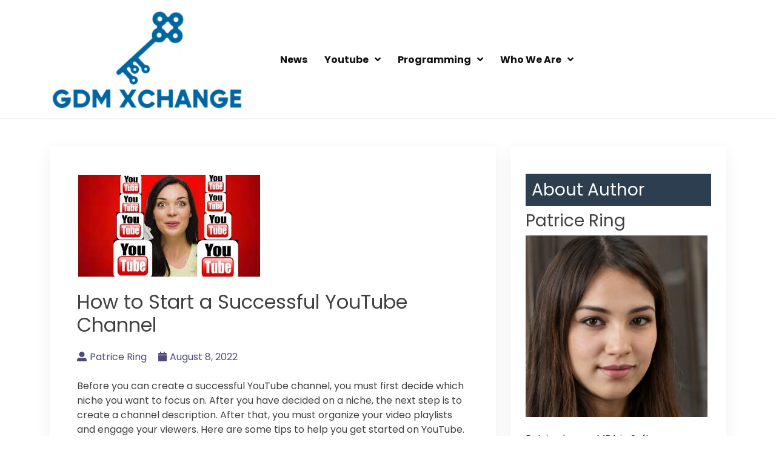

--- FILE ---
content_type: text/html; charset=UTF-8
request_url: https://www.gdmxchange.com/2022/08/08/how-to-start-a-successful-youtube-channel/
body_size: 11543
content:
<!doctype html>
<html lang="en-US">

<head>
  <meta charset="UTF-8">
  <meta name="viewport" content="width=device-width, initial-scale=1">
  <link rel="profile" href="https://gmpg.org/xfn/11">

  <title>How to Start a Successful YouTube Channel &#8211; GDM Xchange</title>
<meta name='robots' content='max-image-preview:large' />
<link rel='dns-prefetch' href='//fonts.googleapis.com' />
<link rel="alternate" type="application/rss+xml" title="GDM Xchange &raquo; Feed" href="https://www.gdmxchange.com/feed/" />
<link rel="alternate" type="application/rss+xml" title="GDM Xchange &raquo; Comments Feed" href="https://www.gdmxchange.com/comments/feed/" />
<link rel="alternate" type="application/rss+xml" title="GDM Xchange &raquo; How to Start a Successful YouTube Channel Comments Feed" href="https://www.gdmxchange.com/2022/08/08/how-to-start-a-successful-youtube-channel/feed/" />
<link rel="alternate" title="oEmbed (JSON)" type="application/json+oembed" href="https://www.gdmxchange.com/wp-json/oembed/1.0/embed?url=https%3A%2F%2Fwww.gdmxchange.com%2F2022%2F08%2F08%2Fhow-to-start-a-successful-youtube-channel%2F" />
<link rel="alternate" title="oEmbed (XML)" type="text/xml+oembed" href="https://www.gdmxchange.com/wp-json/oembed/1.0/embed?url=https%3A%2F%2Fwww.gdmxchange.com%2F2022%2F08%2F08%2Fhow-to-start-a-successful-youtube-channel%2F&#038;format=xml" />
<style id='wp-img-auto-sizes-contain-inline-css'>
img:is([sizes=auto i],[sizes^="auto," i]){contain-intrinsic-size:3000px 1500px}
/*# sourceURL=wp-img-auto-sizes-contain-inline-css */
</style>

<style id='wp-emoji-styles-inline-css'>

	img.wp-smiley, img.emoji {
		display: inline !important;
		border: none !important;
		box-shadow: none !important;
		height: 1em !important;
		width: 1em !important;
		margin: 0 0.07em !important;
		vertical-align: -0.1em !important;
		background: none !important;
		padding: 0 !important;
	}
/*# sourceURL=wp-emoji-styles-inline-css */
</style>
<link rel='stylesheet' id='wp-block-library-css' href='https://www.gdmxchange.com/wp-includes/css/dist/block-library/style.min.css?ver=6.9' media='all' />
<style id='global-styles-inline-css'>
:root{--wp--preset--aspect-ratio--square: 1;--wp--preset--aspect-ratio--4-3: 4/3;--wp--preset--aspect-ratio--3-4: 3/4;--wp--preset--aspect-ratio--3-2: 3/2;--wp--preset--aspect-ratio--2-3: 2/3;--wp--preset--aspect-ratio--16-9: 16/9;--wp--preset--aspect-ratio--9-16: 9/16;--wp--preset--color--black: #000000;--wp--preset--color--cyan-bluish-gray: #abb8c3;--wp--preset--color--white: #ffffff;--wp--preset--color--pale-pink: #f78da7;--wp--preset--color--vivid-red: #cf2e2e;--wp--preset--color--luminous-vivid-orange: #ff6900;--wp--preset--color--luminous-vivid-amber: #fcb900;--wp--preset--color--light-green-cyan: #7bdcb5;--wp--preset--color--vivid-green-cyan: #00d084;--wp--preset--color--pale-cyan-blue: #8ed1fc;--wp--preset--color--vivid-cyan-blue: #0693e3;--wp--preset--color--vivid-purple: #9b51e0;--wp--preset--gradient--vivid-cyan-blue-to-vivid-purple: linear-gradient(135deg,rgb(6,147,227) 0%,rgb(155,81,224) 100%);--wp--preset--gradient--light-green-cyan-to-vivid-green-cyan: linear-gradient(135deg,rgb(122,220,180) 0%,rgb(0,208,130) 100%);--wp--preset--gradient--luminous-vivid-amber-to-luminous-vivid-orange: linear-gradient(135deg,rgb(252,185,0) 0%,rgb(255,105,0) 100%);--wp--preset--gradient--luminous-vivid-orange-to-vivid-red: linear-gradient(135deg,rgb(255,105,0) 0%,rgb(207,46,46) 100%);--wp--preset--gradient--very-light-gray-to-cyan-bluish-gray: linear-gradient(135deg,rgb(238,238,238) 0%,rgb(169,184,195) 100%);--wp--preset--gradient--cool-to-warm-spectrum: linear-gradient(135deg,rgb(74,234,220) 0%,rgb(151,120,209) 20%,rgb(207,42,186) 40%,rgb(238,44,130) 60%,rgb(251,105,98) 80%,rgb(254,248,76) 100%);--wp--preset--gradient--blush-light-purple: linear-gradient(135deg,rgb(255,206,236) 0%,rgb(152,150,240) 100%);--wp--preset--gradient--blush-bordeaux: linear-gradient(135deg,rgb(254,205,165) 0%,rgb(254,45,45) 50%,rgb(107,0,62) 100%);--wp--preset--gradient--luminous-dusk: linear-gradient(135deg,rgb(255,203,112) 0%,rgb(199,81,192) 50%,rgb(65,88,208) 100%);--wp--preset--gradient--pale-ocean: linear-gradient(135deg,rgb(255,245,203) 0%,rgb(182,227,212) 50%,rgb(51,167,181) 100%);--wp--preset--gradient--electric-grass: linear-gradient(135deg,rgb(202,248,128) 0%,rgb(113,206,126) 100%);--wp--preset--gradient--midnight: linear-gradient(135deg,rgb(2,3,129) 0%,rgb(40,116,252) 100%);--wp--preset--font-size--small: 13px;--wp--preset--font-size--medium: 20px;--wp--preset--font-size--large: 36px;--wp--preset--font-size--x-large: 42px;--wp--preset--spacing--20: 0.44rem;--wp--preset--spacing--30: 0.67rem;--wp--preset--spacing--40: 1rem;--wp--preset--spacing--50: 1.5rem;--wp--preset--spacing--60: 2.25rem;--wp--preset--spacing--70: 3.38rem;--wp--preset--spacing--80: 5.06rem;--wp--preset--shadow--natural: 6px 6px 9px rgba(0, 0, 0, 0.2);--wp--preset--shadow--deep: 12px 12px 50px rgba(0, 0, 0, 0.4);--wp--preset--shadow--sharp: 6px 6px 0px rgba(0, 0, 0, 0.2);--wp--preset--shadow--outlined: 6px 6px 0px -3px rgb(255, 255, 255), 6px 6px rgb(0, 0, 0);--wp--preset--shadow--crisp: 6px 6px 0px rgb(0, 0, 0);}:where(.is-layout-flex){gap: 0.5em;}:where(.is-layout-grid){gap: 0.5em;}body .is-layout-flex{display: flex;}.is-layout-flex{flex-wrap: wrap;align-items: center;}.is-layout-flex > :is(*, div){margin: 0;}body .is-layout-grid{display: grid;}.is-layout-grid > :is(*, div){margin: 0;}:where(.wp-block-columns.is-layout-flex){gap: 2em;}:where(.wp-block-columns.is-layout-grid){gap: 2em;}:where(.wp-block-post-template.is-layout-flex){gap: 1.25em;}:where(.wp-block-post-template.is-layout-grid){gap: 1.25em;}.has-black-color{color: var(--wp--preset--color--black) !important;}.has-cyan-bluish-gray-color{color: var(--wp--preset--color--cyan-bluish-gray) !important;}.has-white-color{color: var(--wp--preset--color--white) !important;}.has-pale-pink-color{color: var(--wp--preset--color--pale-pink) !important;}.has-vivid-red-color{color: var(--wp--preset--color--vivid-red) !important;}.has-luminous-vivid-orange-color{color: var(--wp--preset--color--luminous-vivid-orange) !important;}.has-luminous-vivid-amber-color{color: var(--wp--preset--color--luminous-vivid-amber) !important;}.has-light-green-cyan-color{color: var(--wp--preset--color--light-green-cyan) !important;}.has-vivid-green-cyan-color{color: var(--wp--preset--color--vivid-green-cyan) !important;}.has-pale-cyan-blue-color{color: var(--wp--preset--color--pale-cyan-blue) !important;}.has-vivid-cyan-blue-color{color: var(--wp--preset--color--vivid-cyan-blue) !important;}.has-vivid-purple-color{color: var(--wp--preset--color--vivid-purple) !important;}.has-black-background-color{background-color: var(--wp--preset--color--black) !important;}.has-cyan-bluish-gray-background-color{background-color: var(--wp--preset--color--cyan-bluish-gray) !important;}.has-white-background-color{background-color: var(--wp--preset--color--white) !important;}.has-pale-pink-background-color{background-color: var(--wp--preset--color--pale-pink) !important;}.has-vivid-red-background-color{background-color: var(--wp--preset--color--vivid-red) !important;}.has-luminous-vivid-orange-background-color{background-color: var(--wp--preset--color--luminous-vivid-orange) !important;}.has-luminous-vivid-amber-background-color{background-color: var(--wp--preset--color--luminous-vivid-amber) !important;}.has-light-green-cyan-background-color{background-color: var(--wp--preset--color--light-green-cyan) !important;}.has-vivid-green-cyan-background-color{background-color: var(--wp--preset--color--vivid-green-cyan) !important;}.has-pale-cyan-blue-background-color{background-color: var(--wp--preset--color--pale-cyan-blue) !important;}.has-vivid-cyan-blue-background-color{background-color: var(--wp--preset--color--vivid-cyan-blue) !important;}.has-vivid-purple-background-color{background-color: var(--wp--preset--color--vivid-purple) !important;}.has-black-border-color{border-color: var(--wp--preset--color--black) !important;}.has-cyan-bluish-gray-border-color{border-color: var(--wp--preset--color--cyan-bluish-gray) !important;}.has-white-border-color{border-color: var(--wp--preset--color--white) !important;}.has-pale-pink-border-color{border-color: var(--wp--preset--color--pale-pink) !important;}.has-vivid-red-border-color{border-color: var(--wp--preset--color--vivid-red) !important;}.has-luminous-vivid-orange-border-color{border-color: var(--wp--preset--color--luminous-vivid-orange) !important;}.has-luminous-vivid-amber-border-color{border-color: var(--wp--preset--color--luminous-vivid-amber) !important;}.has-light-green-cyan-border-color{border-color: var(--wp--preset--color--light-green-cyan) !important;}.has-vivid-green-cyan-border-color{border-color: var(--wp--preset--color--vivid-green-cyan) !important;}.has-pale-cyan-blue-border-color{border-color: var(--wp--preset--color--pale-cyan-blue) !important;}.has-vivid-cyan-blue-border-color{border-color: var(--wp--preset--color--vivid-cyan-blue) !important;}.has-vivid-purple-border-color{border-color: var(--wp--preset--color--vivid-purple) !important;}.has-vivid-cyan-blue-to-vivid-purple-gradient-background{background: var(--wp--preset--gradient--vivid-cyan-blue-to-vivid-purple) !important;}.has-light-green-cyan-to-vivid-green-cyan-gradient-background{background: var(--wp--preset--gradient--light-green-cyan-to-vivid-green-cyan) !important;}.has-luminous-vivid-amber-to-luminous-vivid-orange-gradient-background{background: var(--wp--preset--gradient--luminous-vivid-amber-to-luminous-vivid-orange) !important;}.has-luminous-vivid-orange-to-vivid-red-gradient-background{background: var(--wp--preset--gradient--luminous-vivid-orange-to-vivid-red) !important;}.has-very-light-gray-to-cyan-bluish-gray-gradient-background{background: var(--wp--preset--gradient--very-light-gray-to-cyan-bluish-gray) !important;}.has-cool-to-warm-spectrum-gradient-background{background: var(--wp--preset--gradient--cool-to-warm-spectrum) !important;}.has-blush-light-purple-gradient-background{background: var(--wp--preset--gradient--blush-light-purple) !important;}.has-blush-bordeaux-gradient-background{background: var(--wp--preset--gradient--blush-bordeaux) !important;}.has-luminous-dusk-gradient-background{background: var(--wp--preset--gradient--luminous-dusk) !important;}.has-pale-ocean-gradient-background{background: var(--wp--preset--gradient--pale-ocean) !important;}.has-electric-grass-gradient-background{background: var(--wp--preset--gradient--electric-grass) !important;}.has-midnight-gradient-background{background: var(--wp--preset--gradient--midnight) !important;}.has-small-font-size{font-size: var(--wp--preset--font-size--small) !important;}.has-medium-font-size{font-size: var(--wp--preset--font-size--medium) !important;}.has-large-font-size{font-size: var(--wp--preset--font-size--large) !important;}.has-x-large-font-size{font-size: var(--wp--preset--font-size--x-large) !important;}
/*# sourceURL=global-styles-inline-css */
</style>

<style id='classic-theme-styles-inline-css'>
/*! This file is auto-generated */
.wp-block-button__link{color:#fff;background-color:#32373c;border-radius:9999px;box-shadow:none;text-decoration:none;padding:calc(.667em + 2px) calc(1.333em + 2px);font-size:1.125em}.wp-block-file__button{background:#32373c;color:#fff;text-decoration:none}
/*# sourceURL=/wp-includes/css/classic-themes.min.css */
</style>
<link rel='stylesheet' id='contact-form-7-css' href='https://www.gdmxchange.com/wp-content/plugins/contact-form-7/includes/css/styles.css?ver=6.1.4' media='all' />
<link rel='stylesheet' id='bootstrap-css' href='https://www.gdmxchange.com/wp-content/themes/bblog/assets/css/bootstrap.min.css' media='all' />
<link rel='stylesheet' id='fontawesome-5-css' href='https://www.gdmxchange.com/wp-content/themes/bblog/assets/css/all.min.css' media='all' />
<link rel='stylesheet' id='bblog-fonts-css' href='https://fonts.googleapis.com/css2?family=Poppins:wght@400;600;700&#038;display=swap' media='all' />
<link rel='stylesheet' id='bblog-style-css' href='https://www.gdmxchange.com/wp-content/themes/bblog/style.css?ver=1.0.0' media='all' />
<link rel='stylesheet' id='bblog-main-style-css' href='https://www.gdmxchange.com/wp-content/themes/bblog/assets/css/bblog-style.css?ver=1.0.0' media='all' />
<link rel='stylesheet' id='bblog-responsive-css' href='https://www.gdmxchange.com/wp-content/themes/bblog/assets/css/responsive.css' media='all' />
<script src="https://www.gdmxchange.com/wp-includes/js/jquery/jquery.min.js?ver=3.7.1" id="jquery-core-js"></script>
<script src="https://www.gdmxchange.com/wp-includes/js/jquery/jquery-migrate.min.js?ver=3.4.1" id="jquery-migrate-js"></script>
<link rel="https://api.w.org/" href="https://www.gdmxchange.com/wp-json/" /><link rel="alternate" title="JSON" type="application/json" href="https://www.gdmxchange.com/wp-json/wp/v2/posts/65" /><link rel="EditURI" type="application/rsd+xml" title="RSD" href="https://www.gdmxchange.com/xmlrpc.php?rsd" />
<meta name="generator" content="WordPress 6.9" />
<link rel="canonical" href="https://www.gdmxchange.com/2022/08/08/how-to-start-a-successful-youtube-channel/" />
<link rel='shortlink' href='https://www.gdmxchange.com/?p=65' />
		<script type="text/javascript">
			var _statcounter = _statcounter || [];
			_statcounter.push({"tags": {"author": "Patrice Ring"}});
		</script>
		<link rel="pingback" href="https://www.gdmxchange.com/xmlrpc.php">		<style type="text/css">
					.site-title,
			.site-description {
				position: absolute;
				clip: rect(1px, 1px, 1px, 1px);
				}
					</style>
		<link rel="icon" href="https://www.gdmxchange.com/wp-content/uploads/2022/07/cropped-cropped-image-removebg-preview-1-32x32.png" sizes="32x32" />
<link rel="icon" href="https://www.gdmxchange.com/wp-content/uploads/2022/07/cropped-cropped-image-removebg-preview-1-192x192.png" sizes="192x192" />
<link rel="apple-touch-icon" href="https://www.gdmxchange.com/wp-content/uploads/2022/07/cropped-cropped-image-removebg-preview-1-180x180.png" />
<meta name="msapplication-TileImage" content="https://www.gdmxchange.com/wp-content/uploads/2022/07/cropped-cropped-image-removebg-preview-1-270x270.png" />
</head>

<body class="wp-singular post-template-default single single-post postid-65 single-format-standard wp-custom-logo wp-theme-bblog">

    <div id="page" class="site">
    <a class="skip-link screen-reader-text" href="#primary">Skip to content</a>

    <header id="masthead" class="site-header">
      <div class="container">
        <div class="row justify-content-between align-items-center" id="menu-toggle-area">
          <div class="col-lg-4 col-md-6 col-8">
            <div class="site-branding">
              <a href="https://www.gdmxchange.com/" class="custom-logo-link" rel="home"><img width="318" height="196" src="https://www.gdmxchange.com/wp-content/uploads/2022/07/cropped-image-removebg-preview-1.png" class="custom-logo" alt="Logo" decoding="async" fetchpriority="high" srcset="https://www.gdmxchange.com/wp-content/uploads/2022/07/cropped-image-removebg-preview-1.png 318w, https://www.gdmxchange.com/wp-content/uploads/2022/07/cropped-image-removebg-preview-1-300x185.png 300w" sizes="(max-width: 318px) 100vw, 318px" /></a>              <h1 class="site-title"><a href="https://www.gdmxchange.com/"
                  rel="home">GDM Xchange</a></h1>
                          </div><!-- .site-branding -->
          </div>
          <div class="col-lg-6 col-md-6 col-4 menu-toggle-area">
            <button class="menu-toggle" aria-controls="primary-menu" aria-expanded="false"><i
                class="bbm-open fas fa-bars"></i><i class="bbm-close fas fa-times"></i></button>

          </div>
          <div class="col-lg-8 col-md-12 col-12 text-left">
            <div id="site-header-menu" class="site-header-menu">
              <nav id="site-navigation" class="main-navigation" role="navigation"
                aria-label="Primary Menu">
                <div class="menu-menu-1-container"><ul id="menu-menu-1" class="primary-menu"><li id="menu-item-58" class="menu-item menu-item-type-taxonomy menu-item-object-category menu-item-58"><a href="https://www.gdmxchange.com/category/news/">News</a></li>
<li id="menu-item-64" class="menu-item menu-item-type-taxonomy menu-item-object-category current-post-ancestor current-menu-parent current-post-parent menu-item-has-children menu-item-64"><a href="https://www.gdmxchange.com/category/youtube/">Youtube</a>
<ul class="sub-menu">
	<li id="menu-item-220" class="menu-item menu-item-type-post_type menu-item-object-post menu-item-220"><a href="https://www.gdmxchange.com/2023/01/09/desktop-vertical-video-training/">Desktop Vertical Video Training</a></li>
	<li id="menu-item-221" class="menu-item menu-item-type-post_type menu-item-object-post menu-item-221"><a href="https://www.gdmxchange.com/2022/08/27/why-embedding-videos-on-websites-is-important/">Why Embedding Videos On Websites Is Important: YTRankBoost</a></li>
</ul>
</li>
<li id="menu-item-33" class="menu-item menu-item-type-taxonomy menu-item-object-category menu-item-has-children menu-item-33"><a href="https://www.gdmxchange.com/category/programming/">Programming</a>
<ul class="sub-menu">
	<li id="menu-item-32" class="menu-item menu-item-type-taxonomy menu-item-object-category menu-item-32"><a href="https://www.gdmxchange.com/category/front-end-developer/">Front End Developer</a></li>
	<li id="menu-item-34" class="menu-item menu-item-type-taxonomy menu-item-object-category menu-item-34"><a href="https://www.gdmxchange.com/category/back-end-development/">Back-end development</a></li>
</ul>
</li>
<li id="menu-item-57" class="menu-item menu-item-type-post_type menu-item-object-page menu-item-has-children menu-item-57"><a href="https://www.gdmxchange.com/who-we-are/">Who We Are</a>
<ul class="sub-menu">
	<li id="menu-item-55" class="menu-item menu-item-type-post_type menu-item-object-page menu-item-55"><a href="https://www.gdmxchange.com/privacy-policy/">Privacy Policy</a></li>
	<li id="menu-item-56" class="menu-item menu-item-type-post_type menu-item-object-page menu-item-56"><a href="https://www.gdmxchange.com/terms-of-use/">Terms of Use</a></li>
	<li id="menu-item-54" class="menu-item menu-item-type-post_type menu-item-object-page menu-item-54"><a href="https://www.gdmxchange.com/contact-us/">Contact Us</a></li>
</ul>
</li>
</ul></div>              </nav><!-- .main-navigation -->
            </div><!-- .site-header-menu -->
          </div>

    </header><!-- #masthead -->
	<main id="primary" class="site-main">
        <div class="container">
            <div class="row">
                <div class="col-lg-8 col-sm-12">

                    
<article id="post-65" class="post-class post-65 post type-post status-publish format-standard has-post-thumbnail hentry category-youtube tag-starting-a-youtube-channel tag-vlogging tag-youtube">
  <div class="row">
    <div class="col-lg-12">
      <div class="post-details">
                  <a href="https://www.gdmxchange.com/2022/08/08/how-to-start-a-successful-youtube-channel/" rel="bookmark"><img width="304" height="172" src="https://www.gdmxchange.com/wp-content/uploads/2022/08/YoutubeChannel.jpg" class="attachment-post-thumbnail size-post-thumbnail wp-post-image" alt="Youtube Channel" decoding="async" srcset="https://www.gdmxchange.com/wp-content/uploads/2022/08/YoutubeChannel.jpg 304w, https://www.gdmxchange.com/wp-content/uploads/2022/08/YoutubeChannel-300x170.jpg 300w" sizes="(max-width: 304px) 100vw, 304px" /></a>

              </div>
      <div class="entry-header">
        <h1 class="entry-title">How to Start a Successful YouTube Channel</h1>          <div class="entry-meta">
            <ul>
              <li>
                <a class="post-author-text author vcard" href="https://www.gdmxchange.com/author/gdmxchange/"><i class="fas fa-user-alt"></i>Patrice Ring</a>              </li>                    <li>
                <a class="post-date-text" href="https://www.gdmxchange.com/2022/08/08/how-to-start-a-successful-youtube-channel/" rel="bookmark"><i class="fas fa-calendar"></i><time class="entry-date published" datetime="2022-08-08T04:20:01+00:00">August 8, 2022</time><time class="updated" datetime="2022-12-23T01:24:40+00:00">December 23, 2022</time></a>              </li>                    <li>
                              </li>
            </ul>
          </div><!-- .entry-meta -->
              </div><!-- .entry-header -->

      <div class="entry-content">
        <p>Before you can create a successful YouTube channel, you must first decide which niche you want to focus on. After you have decided on a niche, the next step is to create a channel description. After that, you must organize your video playlists and engage your viewers. Here are some tips to help you get started on YouTube. Listed below are some of the most important steps. Read on to learn more about each of them.</p>
<h2><strong>Choosing a niche</strong></h2>
<p>Choosing a niche for your YouTube channel is essential if you want to succeed. It requires a combination of your passion and knowledge to make a unique content for your channel. This can be anything from cooking tutorials to travel experiences and everything in between. You may also be able to combine your talents and passions to create the ultimate niche. Listed below are some ways to find your niche on YouTube.</p>
<p>&#8211; Decide which aspect of your content you are going to focus on. The best way to choose the right niche is to test the waters. Try searching for videos related to your niche on YouTube and see which ones show up first. If they show a large number of results, then the content you&#8217;re creating isn&#8217;t focused enough. Otherwise, you&#8217;re on the right track. But don&#8217;t worry, it&#8217;s not impossible to get the results you want.</p>
<p>&#8211; Know your audience. People looking for health-related information are more likely to watch your videos. In addition to that, the audience for this type of content is primarily comprised of young people. This means that the niche you&#8217;re targeting is more likely to be engaged, share your content, and come back for more. So if you want to succeed with your YouTube channel, you should choose a niche that is relevant to your target audience.</p>
<p>&#8211; Try to create useful content. For example, you can review new gadgets, or you can do unboxing videos. These types of videos are much more valuable to watch than a slideshow. If you&#8217;re a techie, make a video based on a niche that you&#8217;re passionate about. If you&#8217;re a DIY guy, you can try building furniture or tools and sell them online.</p>
<h2><strong>Creating a YouTube channel description</strong></h2>
<p>When it comes to creating your YouTube channel description, keep in mind that it is one of the most important parts of your site. After all, your audience is there for your videos, so make sure to include the most important keywords in the description. In addition, try to include a call-to-action, such as a website link, newsletter sign-up, or online shop. In addition, your description should contain your keywords, as well as a call-to-action.</p>
<p>There are best practices for writing a YouTube channel description, and they can be easily customized to suit your own needs. Using AI tools, you can write an effective description. The description will appear in search results, and it is the first thing viewers will see. Remember, though, that you can only use 5000 characters, so take some time to write a great one. If you follow the best practices, your description will be included in the search results of Google as well.</p>
<p>YouTube has over two billion users each month. Your channel description has the potential to convert viewers into subscribers. However, it can also enhance your content&#8217;s discoverability. YouTube bots crawl through your channel description to find the keywords related to your video. You can write your own description or use an AI-powered YouTube channel description generator. This way, you can save time while writing the description. The description will serve you well for months.</p>
<p>In the video, Sephora wrote three major hashtags that include the brand name, product category, and product. Additional hashtags are searchable terms associated with these keywords. These hashtags will appear above the video title. You can add them anywhere in the video description, but remember to only use a few important ones. There are hundreds of other hashtags for the search results, so make sure to use them. This way, your video will get noticed and attract more viewers.</p>
<h2><strong>Organizing video playlists</strong></h2>
<p>To create a successful YouTube channel, you&#8217;ll need to organize your videos into playlists. Organizing them in playlists helps viewers navigate the site. Using titles and autoplays will encourage viewers to watch more than one video at a time. The next step is to choose your playlist&#8217;s name, and enter a descriptive title. Make sure the title matches the metadata. Your playlist will be visible to your visitors once you&#8217;ve added it.</p>
<p>When creating a playlist, consider who your audience is. If you&#8217;re in business, your audience is probably people who own a pet store. A pet store owner might find tips on training their dog or leash-training useful. Other businesses may find tips for pet owners helpful. But whatever your niche may be, there are a few tips you should keep in mind to start a successful YouTube channel.</p>
<p>Videos on your YouTube channel should be categorized. The home page gives prospective viewers the impression that your channel is an excellent resource for videos related to the niche. Organizing videos into playlists will help viewers navigate the content and find categories that they&#8217;re interested in. Ultimately, you want your videos to be visible to your viewers, so you need to organize your content strategically. Keeping track of your video statistics will help you make the most of your channel&#8217;s potential.</p>
<p>Using YouTube playlists is essential for creating a successful YouTube channel. They automatically play all videos in the playlist and minimize the likelihood of your viewers moving to another channel. Having playlists is not only good for video SEO, but it will also help your video content get indexed twice as high as possible by Google. You can even use playlists as a channel trailer. A trailer gives viewers an idea of the type of content that your channel will contain.</p>
<h2><strong>Engaging with viewers</strong></h2>
<p>Whether you are just starting out or are a seasoned YouTuber, engaging with viewers is an important part of your success. By participating in community events and providing useful content, you will be able to build a sense of community and camaraderie among your subscribers. Engaging with viewers can also inspire new ideas for content and keep you motivated to produce more content. Follow the tips below to start engaging with viewers.</p>
<p>o Review your metrics. Analyze your videos and determine what types of content are most engaging to your viewers. Increasing your watch time and session length will improve your YouTube success. You can also add cards in your description to promote other content on your channel. By engaging with your viewers, you will increase your watch time and reduce your churn rate. This is the most important aspect of creating a successful YouTube channel.</p>
<p>o Be creative. <a href="https://gumroad.com/a/416057267/SqLfm">Embed videos on your website</a>, other social media accounts, and in emails. The more creative you can be, the more likely you&#8217;ll be able to engage viewers. Engage with your viewers and turn on comments and subscriber options. By interacting with your viewers, you will increase your chances of attracting new subscribers and getting more views. Once you&#8217;ve built a community of subscribers, consider advertising on YouTube.</p>
<p>o Create a unique message. YouTube is an ideal medium to share a specific message. It&#8217;s also a great platform for brands to share a message with their audiences. Whether you&#8217;re selling a product or service, creating videos to communicate that message is essential for success. Creating engaging videos will not only attract views, but will also make your audience want to keep coming back for more.</p>
<h2><strong>Creating a YouTube channel trailer</strong></h2>
<p>If you want to be successful on YouTube, you should make a video trailer for your channel. This is a short video, between five and ten seconds long, that should represent your brand and target audience. In addition to incorporating the right messaging and animation, you should make use of music to set the mood and add energy to your video. It&#8217;s essential to keep the message consistent and your channel&#8217;s visual style should reflect that.</p>
<p>Make sure that your YouTube channel trailer doesn&#8217;t assume that people already know who you are. Instead, introduce yourself in an entertaining way, highlighting the things you&#8217;re passionate about. Try to include clips of your videos and some text introducing yourself. Don&#8217;t forget to include a call to action at the end of your trailer, as this is the easiest way to get subscribers. In addition, your channel trailer should be short and to the point.</p>
<p>If you want to start a successful YouTube channel, you need to make sure your channel trailer is eye-catching. Whether it&#8217;s a fitness or marketing video, your trailer should highlight what your subscribers will find on your channel. You should also include a contact form so that potential subscribers can contact you and subscribe to your channel. By utilizing these tips, you can make a YouTube channel trailer that promotes your brand, draws in new subscribers, and has more subscribers.</p>
<p>When it comes to creating a YouTube channel trailer, make sure to include some of your best videos. These videos can serve as b-roll for your videos. Gemma Stafford uses clips of her other videos in her trailer. You also need to make sure that your YouTube channel&#8217;s title is relevant to the message of the trailer. Don&#8217;t use a generic title for your channel &#8211; choose a captivating one that can hook viewers. Read our article <a href="https://www.gdmxchange.com/2022/08/27/why-embedding-videos-on-websites-is-important/">Why Embedding Videos On Websites Is Important</a></p>
<p><iframe style="margin: 0px auto; display: block;" src="https://www.youtube.com/embed/MaDu9YGK8jg" width="487" height="272" frameborder="0" allowfullscreen="allowfullscreen"></iframe></p>

              </div>
      <div class="entry-footer">
        <div class="entry-meta taxonomies">
          <ul><li><a href="https://www.gdmxchange.com/tag/starting-a-youtube-channel/" rel="tag">starting a youtube channel</a></li><li><a href="https://www.gdmxchange.com/tag/vlogging/" rel="tag">vlogging</a></li><li><a href="https://www.gdmxchange.com/tag/youtube/" rel="tag">youtube</a></li></ul>        </div>
      </div><!-- .entry-footer -->
    </div>
  </div>
</article><!-- #post-65 -->

	<nav class="navigation post-navigation" aria-label="Posts">
		<h2 class="screen-reader-text">Post navigation</h2>
		<div class="nav-links"><div class="nav-previous"><a href="https://www.gdmxchange.com/2022/07/29/google-releases-android-earthquake-alerts-system-for-australia-papua-new-guinea-vanuatu-and-the-solomon-islands/" rel="prev"><span class="nav-subtitle">Previous:</span> <span class="nav-title">Google Releases Android Earthquake Alerts System for Australia,  Papua New Guinea, Vanuatu And The Solomon Islands</span></a></div><div class="nav-next"><a href="https://www.gdmxchange.com/2022/08/09/how-do-you-make-money-on-youtube/" rel="next"><span class="nav-subtitle">Next:</span> <span class="nav-title">How Do You Make Money on YouTube?</span></a></div></div>
	</nav>                </div>
                <div class="col-lg-4 col-sm-12">
                    
<aside id="secondary" class="widget-area">
	<section id="text-2" class="widget widget_text"><h2 class="widget-title">About Author</h2>			<div class="textwidget"><h3>Patrice Ring</h3>
<p><img loading="lazy" decoding="async" class="alignnone size-medium wp-image-23" src="https://www.gdmxchange.com/wp-content/uploads/2022/07/Patrice-300x300.jpg" alt="" width="300" height="300" srcset="https://www.gdmxchange.com/wp-content/uploads/2022/07/Patrice-300x300.jpg 300w, https://www.gdmxchange.com/wp-content/uploads/2022/07/Patrice.jpg 1024w, https://www.gdmxchange.com/wp-content/uploads/2022/07/Patrice-150x150.jpg 150w, https://www.gdmxchange.com/wp-content/uploads/2022/07/Patrice-768x768.jpg 768w" sizes="auto, (max-width: 300px) 100vw, 300px" /></p>
<p><span>Patrice has an MBA in Software Architecture and Engineering and a BA in Journalism. Sh</span><span>e held an academic exchange in Journalism. Sh</span><span>e worked as an entertainment and technology writer at GDMxchange and currently works as a Software Quality Analyst.</span></p>
</div>
		</section><section id="block-3" class="widget widget_block"><a href="https://warriorplus.com/o2/a/pbrnbl/0"><img loading="lazy" decoding="async" src="https://www.gdmxchange.com/wp-content/uploads/2023/02/1.png" width="200" height="200" alt="TrafficLinkr" /></a></section><section id="block-2" class="widget widget_block"><h3>Resources</h3>
<a href="https://gumroad.com/a/416057267/SqLfm">YTRankBoost</a> 
<br/>
<a href="https://paykstrt.com/37056/132023">Tube Atlas</a> 
<br/>
<a href="https://warriorplus.com/o2/a/dy0mv4/0
">Desktop Vertical Video Training</a> 
<br/>

</section></aside><!-- #secondary -->
                </div>
            </div>
        </div>



	</main><!-- #main -->


<footer id="colophon" class="site-footer">
    <div class="container">
        <div class="row">
            <div class="col">
                <div class="site-info">

                    <p>Copyright © 2026 - BBlog | All rights reserved. </p>
                    <a href="/cdn-cgi/l/email-protection#97fcf6f3f2e5b9e0f2f5f3f2e1d7f0faf6fefbb9f4f8fa">
                        Created By Md Abdul Kader                    </a>
                </div><!-- .site-info -->
            </div>
        </div>
    </div>

</footer><!-- #colophon -->
</div><!-- #page -->

<script data-cfasync="false" src="/cdn-cgi/scripts/5c5dd728/cloudflare-static/email-decode.min.js"></script><script type="speculationrules">
{"prefetch":[{"source":"document","where":{"and":[{"href_matches":"/*"},{"not":{"href_matches":["/wp-*.php","/wp-admin/*","/wp-content/uploads/*","/wp-content/*","/wp-content/plugins/*","/wp-content/themes/bblog/*","/*\\?(.+)"]}},{"not":{"selector_matches":"a[rel~=\"nofollow\"]"}},{"not":{"selector_matches":".no-prefetch, .no-prefetch a"}}]},"eagerness":"conservative"}]}
</script>
		<!-- Start of StatCounter Code -->
		<script>
			<!--
			var sc_project=12836330;
			var sc_security="5a9278dc";
					</script>
        <script type="text/javascript" src="https://www.statcounter.com/counter/counter.js" async></script>
		<noscript><div class="statcounter"><a title="web analytics" href="https://statcounter.com/"><img class="statcounter" src="https://c.statcounter.com/12836330/0/5a9278dc/0/" alt="web analytics" /></a></div></noscript>
		<!-- End of StatCounter Code -->
		<script src="https://www.gdmxchange.com/wp-includes/js/dist/hooks.min.js?ver=dd5603f07f9220ed27f1" id="wp-hooks-js"></script>
<script src="https://www.gdmxchange.com/wp-includes/js/dist/i18n.min.js?ver=c26c3dc7bed366793375" id="wp-i18n-js"></script>
<script id="wp-i18n-js-after">
wp.i18n.setLocaleData( { 'text direction\u0004ltr': [ 'ltr' ] } );
//# sourceURL=wp-i18n-js-after
</script>
<script src="https://www.gdmxchange.com/wp-content/plugins/contact-form-7/includes/swv/js/index.js?ver=6.1.4" id="swv-js"></script>
<script id="contact-form-7-js-before">
var wpcf7 = {
    "api": {
        "root": "https:\/\/www.gdmxchange.com\/wp-json\/",
        "namespace": "contact-form-7\/v1"
    },
    "cached": 1
};
//# sourceURL=contact-form-7-js-before
</script>
<script src="https://www.gdmxchange.com/wp-content/plugins/contact-form-7/includes/js/index.js?ver=6.1.4" id="contact-form-7-js"></script>
<script src="https://www.gdmxchange.com/wp-content/themes/bblog/assets/js/navigation.js?ver=1.0.0" id="bblog-navigation-js"></script>
<script src="https://www.gdmxchange.com/wp-content/themes/bblog/assets/js/bootstrap.min.js?ver=1.0.0" id="bblog-bootstrap-js"></script>
<script src="https://www.gdmxchange.com/wp-content/themes/bblog/assets/js/popper.min.js?ver=1.0.0" id="bblog-popper-js"></script>
<script src="https://www.gdmxchange.com/wp-content/themes/bblog/assets/js/bblog-scripts.js?ver=6.9" id="bblog-scripts-js-js"></script>
<script id="wp-emoji-settings" type="application/json">
{"baseUrl":"https://s.w.org/images/core/emoji/17.0.2/72x72/","ext":".png","svgUrl":"https://s.w.org/images/core/emoji/17.0.2/svg/","svgExt":".svg","source":{"concatemoji":"https://www.gdmxchange.com/wp-includes/js/wp-emoji-release.min.js?ver=6.9"}}
</script>
<script type="module">
/*! This file is auto-generated */
const a=JSON.parse(document.getElementById("wp-emoji-settings").textContent),o=(window._wpemojiSettings=a,"wpEmojiSettingsSupports"),s=["flag","emoji"];function i(e){try{var t={supportTests:e,timestamp:(new Date).valueOf()};sessionStorage.setItem(o,JSON.stringify(t))}catch(e){}}function c(e,t,n){e.clearRect(0,0,e.canvas.width,e.canvas.height),e.fillText(t,0,0);t=new Uint32Array(e.getImageData(0,0,e.canvas.width,e.canvas.height).data);e.clearRect(0,0,e.canvas.width,e.canvas.height),e.fillText(n,0,0);const a=new Uint32Array(e.getImageData(0,0,e.canvas.width,e.canvas.height).data);return t.every((e,t)=>e===a[t])}function p(e,t){e.clearRect(0,0,e.canvas.width,e.canvas.height),e.fillText(t,0,0);var n=e.getImageData(16,16,1,1);for(let e=0;e<n.data.length;e++)if(0!==n.data[e])return!1;return!0}function u(e,t,n,a){switch(t){case"flag":return n(e,"\ud83c\udff3\ufe0f\u200d\u26a7\ufe0f","\ud83c\udff3\ufe0f\u200b\u26a7\ufe0f")?!1:!n(e,"\ud83c\udde8\ud83c\uddf6","\ud83c\udde8\u200b\ud83c\uddf6")&&!n(e,"\ud83c\udff4\udb40\udc67\udb40\udc62\udb40\udc65\udb40\udc6e\udb40\udc67\udb40\udc7f","\ud83c\udff4\u200b\udb40\udc67\u200b\udb40\udc62\u200b\udb40\udc65\u200b\udb40\udc6e\u200b\udb40\udc67\u200b\udb40\udc7f");case"emoji":return!a(e,"\ud83e\u1fac8")}return!1}function f(e,t,n,a){let r;const o=(r="undefined"!=typeof WorkerGlobalScope&&self instanceof WorkerGlobalScope?new OffscreenCanvas(300,150):document.createElement("canvas")).getContext("2d",{willReadFrequently:!0}),s=(o.textBaseline="top",o.font="600 32px Arial",{});return e.forEach(e=>{s[e]=t(o,e,n,a)}),s}function r(e){var t=document.createElement("script");t.src=e,t.defer=!0,document.head.appendChild(t)}a.supports={everything:!0,everythingExceptFlag:!0},new Promise(t=>{let n=function(){try{var e=JSON.parse(sessionStorage.getItem(o));if("object"==typeof e&&"number"==typeof e.timestamp&&(new Date).valueOf()<e.timestamp+604800&&"object"==typeof e.supportTests)return e.supportTests}catch(e){}return null}();if(!n){if("undefined"!=typeof Worker&&"undefined"!=typeof OffscreenCanvas&&"undefined"!=typeof URL&&URL.createObjectURL&&"undefined"!=typeof Blob)try{var e="postMessage("+f.toString()+"("+[JSON.stringify(s),u.toString(),c.toString(),p.toString()].join(",")+"));",a=new Blob([e],{type:"text/javascript"});const r=new Worker(URL.createObjectURL(a),{name:"wpTestEmojiSupports"});return void(r.onmessage=e=>{i(n=e.data),r.terminate(),t(n)})}catch(e){}i(n=f(s,u,c,p))}t(n)}).then(e=>{for(const n in e)a.supports[n]=e[n],a.supports.everything=a.supports.everything&&a.supports[n],"flag"!==n&&(a.supports.everythingExceptFlag=a.supports.everythingExceptFlag&&a.supports[n]);var t;a.supports.everythingExceptFlag=a.supports.everythingExceptFlag&&!a.supports.flag,a.supports.everything||((t=a.source||{}).concatemoji?r(t.concatemoji):t.wpemoji&&t.twemoji&&(r(t.twemoji),r(t.wpemoji)))});
//# sourceURL=https://www.gdmxchange.com/wp-includes/js/wp-emoji-loader.min.js
</script>

<script defer src="https://static.cloudflareinsights.com/beacon.min.js/vcd15cbe7772f49c399c6a5babf22c1241717689176015" integrity="sha512-ZpsOmlRQV6y907TI0dKBHq9Md29nnaEIPlkf84rnaERnq6zvWvPUqr2ft8M1aS28oN72PdrCzSjY4U6VaAw1EQ==" data-cf-beacon='{"version":"2024.11.0","token":"a65d490157a340868cf2e243a9feb55b","r":1,"server_timing":{"name":{"cfCacheStatus":true,"cfEdge":true,"cfExtPri":true,"cfL4":true,"cfOrigin":true,"cfSpeedBrain":true},"location_startswith":null}}' crossorigin="anonymous"></script>
</body>
</html>


<!-- Page cached by LiteSpeed Cache 7.7 on 2026-01-25 14:35:13 -->